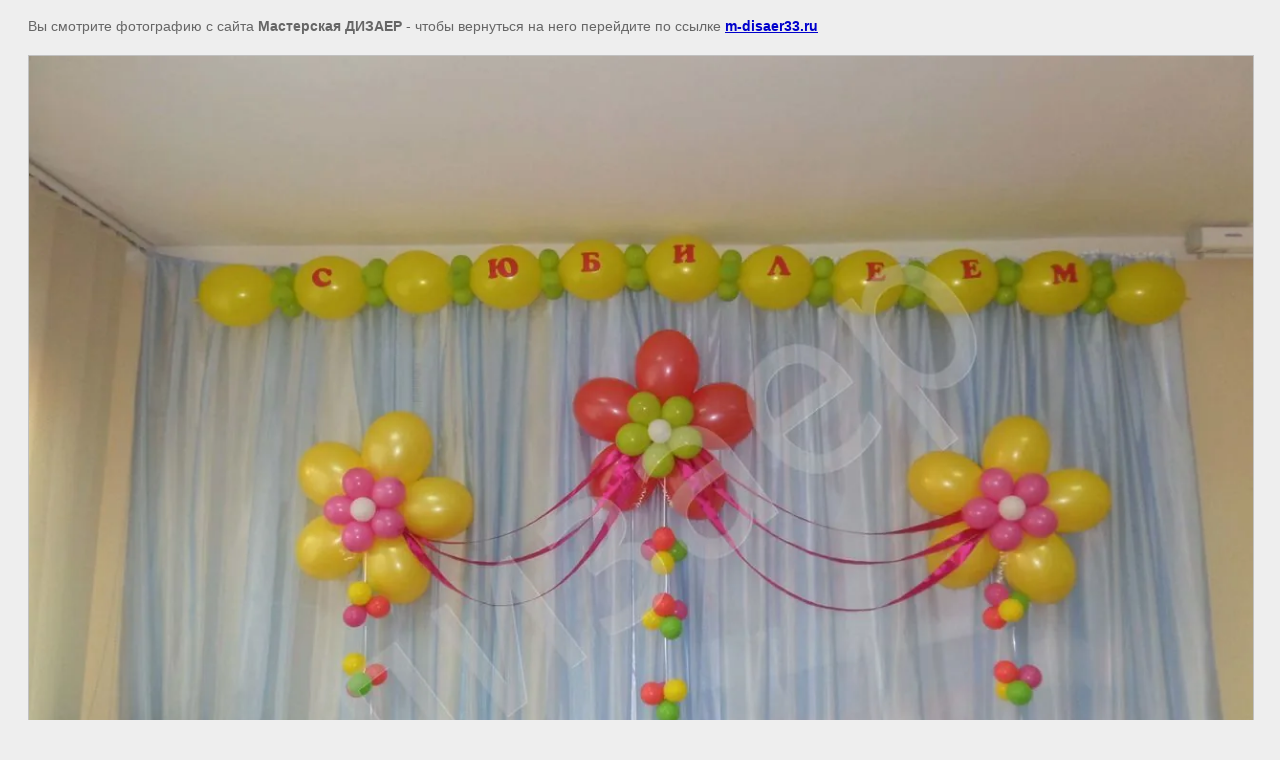

--- FILE ---
content_type: text/javascript
request_url: http://counter.megagroup.ru/933a6cd071fb3515800e72a56867dd24.js?r=&s=1280*720*24&u=http%3A%2F%2Fm-disaer33.ru%2Fyubiley1%3Fview%3D176317806&t=%7C%20%D1%8E%D0%B1%D0%B8%D0%BB%D0%B5%D0%B9&fv=0,0&en=1&rld=0&fr=0&callback=_sntnl1769282209221&1769282209221
body_size: 204
content:
//:1
_sntnl1769282209221({date:"Sat, 24 Jan 2026 19:16:49 GMT", res:"1"})